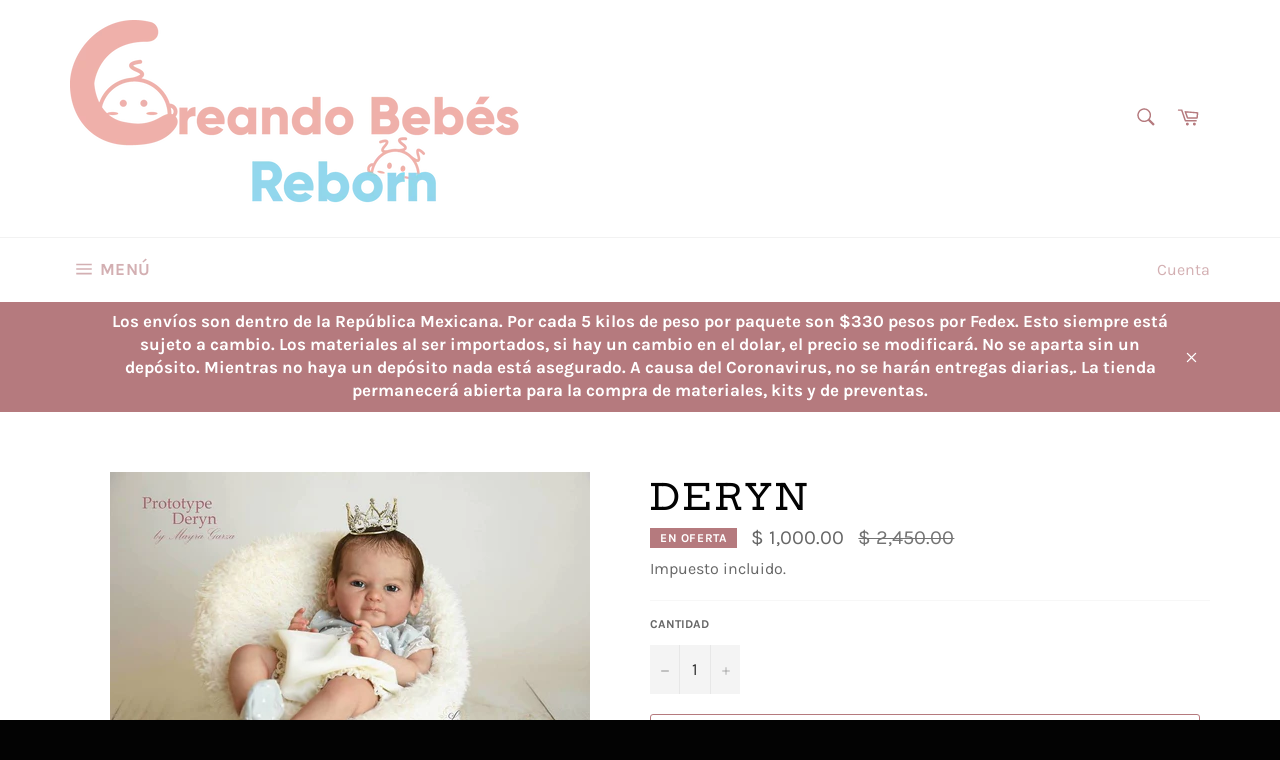

--- FILE ---
content_type: text/html; charset=utf-8
request_url: https://creandobebes.com/products/deryn
body_size: 19372
content:
<!doctype html>
<html class="no-js" lang="es">
<head>

  <meta charset="utf-8">
  <meta http-equiv="X-UA-Compatible" content="IE=edge,chrome=1">
  <meta name="viewport" content="width=device-width,initial-scale=1">
  <meta name="theme-color" content="#ffffff">

  
    <link rel="shortcut icon" href="//creandobebes.com/cdn/shop/files/icon_32x32.jpg?v=1613521275" type="image/png">
  

  <link rel="canonical" href="https://creandobebes.com/products/deryn">
  <title>
  DERYN &ndash; creandobebesreborn
  </title>

  
    <meta name="description" content="Escultura de Mayra Garza. Precio $2450 pesos. MEDIDAS 20&quot; full, ojos 20 mm INCLUYE Cabeza, extremidades y certificado. * El bebé  que está en las fotos no será lo que reciba.  Los bebes publicados,  están terminados por diferentes artistas , con el fin de que veas como podría quedar.  Los cuerpos y ojos no son incluido">
  

  <!-- /snippets/social-meta-tags.liquid -->




<meta property="og:site_name" content="creandobebesreborn">
<meta property="og:url" content="https://creandobebes.com/products/deryn">
<meta property="og:title" content="DERYN">
<meta property="og:type" content="product">
<meta property="og:description" content="Escultura de Mayra Garza. Precio $2450 pesos. MEDIDAS 20&quot; full, ojos 20 mm INCLUYE Cabeza, extremidades y certificado. * El bebé  que está en las fotos no será lo que reciba.  Los bebes publicados,  están terminados por diferentes artistas , con el fin de que veas como podría quedar.  Los cuerpos y ojos no son incluido">

  <meta property="og:price:amount" content="1,000.00">
  <meta property="og:price:currency" content="MXN">

<meta property="og:image" content="http://creandobebes.com/cdn/shop/products/deryn_mayra_garza_1200x1200.jpg?v=1583378659">
<meta property="og:image:secure_url" content="https://creandobebes.com/cdn/shop/products/deryn_mayra_garza_1200x1200.jpg?v=1583378659">


<meta name="twitter:card" content="summary_large_image">
<meta name="twitter:title" content="DERYN">
<meta name="twitter:description" content="Escultura de Mayra Garza. Precio $2450 pesos. MEDIDAS 20&quot; full, ojos 20 mm INCLUYE Cabeza, extremidades y certificado. * El bebé  que está en las fotos no será lo que reciba.  Los bebes publicados,  están terminados por diferentes artistas , con el fin de que veas como podría quedar.  Los cuerpos y ojos no son incluido">


  <script>
    document.documentElement.className = document.documentElement.className.replace('no-js', 'js');
  </script>

  <link href="//creandobebes.com/cdn/shop/t/5/assets/theme.scss.css?v=29543099674327894211759417577" rel="stylesheet" type="text/css" media="all" />

  <script>
    window.theme = window.theme || {};

    theme.strings = {
      stockAvailable: "1 restantes",
      addToCart: "Agregar al carrito",
      soldOut: "Agotado",
      unavailable: "No disponible",
      noStockAvailable: "El artículo no se pudo agregar al carrito porque no hay suficientes unidades disponibles.",
      willNotShipUntil: "Será enviado después [date]",
      willBeInStockAfter: "Estará disponible después [date]",
      totalCartDiscount: "Está ahorrando [savings]",
      addressError: "No se puede encontrar esa dirección",
      addressNoResults: "No results for that address",
      addressQueryLimit: "Se ha excedido el límite de uso de la API de Google . Considere la posibilidad de actualizar a un \u003ca href=\"https:\/\/developers.google.com\/maps\/premium\/usage-limits\"\u003ePlan Premium\u003c\/a\u003e.",
      authError: "Hubo un problema de autenticación con su cuenta de Google Maps API."
    };
  </script>

  <script src="//creandobebes.com/cdn/shop/t/5/assets/lazysizes.min.js?v=56045284683979784691546578913" async="async"></script>

  

  <script src="//creandobebes.com/cdn/shop/t/5/assets/vendor.js?v=39418018684300761971546578913" defer="defer"></script>

  
    <script>
      window.theme = window.theme || {};
      theme.moneyFormat = "$ {{amount}}";
    </script>
  

  <script src="//creandobebes.com/cdn/shop/t/5/assets/theme.js?v=148011569140733027161549506054" defer="defer"></script>

  <script>window.performance && window.performance.mark && window.performance.mark('shopify.content_for_header.start');</script><meta id="shopify-digital-wallet" name="shopify-digital-wallet" content="/1560182884/digital_wallets/dialog">
<meta name="shopify-checkout-api-token" content="ce021973e573b808c07e8ef6e2fb913a">
<meta id="in-context-paypal-metadata" data-shop-id="1560182884" data-venmo-supported="false" data-environment="production" data-locale="es_ES" data-paypal-v4="true" data-currency="MXN">
<link rel="alternate" type="application/json+oembed" href="https://creandobebes.com/products/deryn.oembed">
<script async="async" src="/checkouts/internal/preloads.js?locale=es-MX"></script>
<script id="shopify-features" type="application/json">{"accessToken":"ce021973e573b808c07e8ef6e2fb913a","betas":["rich-media-storefront-analytics"],"domain":"creandobebes.com","predictiveSearch":true,"shopId":1560182884,"locale":"es"}</script>
<script>var Shopify = Shopify || {};
Shopify.shop = "creandobebesreborn.myshopify.com";
Shopify.locale = "es";
Shopify.currency = {"active":"MXN","rate":"1.0"};
Shopify.country = "MX";
Shopify.theme = {"name":"Venture master","id":53638201444,"schema_name":"Venture","schema_version":"8.0.3","theme_store_id":775,"role":"main"};
Shopify.theme.handle = "null";
Shopify.theme.style = {"id":null,"handle":null};
Shopify.cdnHost = "creandobebes.com/cdn";
Shopify.routes = Shopify.routes || {};
Shopify.routes.root = "/";</script>
<script type="module">!function(o){(o.Shopify=o.Shopify||{}).modules=!0}(window);</script>
<script>!function(o){function n(){var o=[];function n(){o.push(Array.prototype.slice.apply(arguments))}return n.q=o,n}var t=o.Shopify=o.Shopify||{};t.loadFeatures=n(),t.autoloadFeatures=n()}(window);</script>
<script id="shop-js-analytics" type="application/json">{"pageType":"product"}</script>
<script defer="defer" async type="module" src="//creandobebes.com/cdn/shopifycloud/shop-js/modules/v2/client.init-shop-cart-sync_B5knhve2.es.esm.js"></script>
<script defer="defer" async type="module" src="//creandobebes.com/cdn/shopifycloud/shop-js/modules/v2/chunk.common_DUtBTchb.esm.js"></script>
<script type="module">
  await import("//creandobebes.com/cdn/shopifycloud/shop-js/modules/v2/client.init-shop-cart-sync_B5knhve2.es.esm.js");
await import("//creandobebes.com/cdn/shopifycloud/shop-js/modules/v2/chunk.common_DUtBTchb.esm.js");

  window.Shopify.SignInWithShop?.initShopCartSync?.({"fedCMEnabled":true,"windoidEnabled":true});

</script>
<script>(function() {
  var isLoaded = false;
  function asyncLoad() {
    if (isLoaded) return;
    isLoaded = true;
    var urls = ["https:\/\/s3.amazonaws.com\/conektaapi\/v1.0.0\/js\/conekta_shopify.js?shop=creandobebesreborn.myshopify.com"];
    for (var i = 0; i < urls.length; i++) {
      var s = document.createElement('script');
      s.type = 'text/javascript';
      s.async = true;
      s.src = urls[i];
      var x = document.getElementsByTagName('script')[0];
      x.parentNode.insertBefore(s, x);
    }
  };
  if(window.attachEvent) {
    window.attachEvent('onload', asyncLoad);
  } else {
    window.addEventListener('load', asyncLoad, false);
  }
})();</script>
<script id="__st">var __st={"a":1560182884,"offset":-21600,"reqid":"ea01b7f5-8bfc-4c79-9990-888c64698b00-1768538646","pageurl":"creandobebes.com\/products\/deryn","u":"2087e5b6d90e","p":"product","rtyp":"product","rid":2335421104228};</script>
<script>window.ShopifyPaypalV4VisibilityTracking = true;</script>
<script id="captcha-bootstrap">!function(){'use strict';const t='contact',e='account',n='new_comment',o=[[t,t],['blogs',n],['comments',n],[t,'customer']],c=[[e,'customer_login'],[e,'guest_login'],[e,'recover_customer_password'],[e,'create_customer']],r=t=>t.map((([t,e])=>`form[action*='/${t}']:not([data-nocaptcha='true']) input[name='form_type'][value='${e}']`)).join(','),a=t=>()=>t?[...document.querySelectorAll(t)].map((t=>t.form)):[];function s(){const t=[...o],e=r(t);return a(e)}const i='password',u='form_key',d=['recaptcha-v3-token','g-recaptcha-response','h-captcha-response',i],f=()=>{try{return window.sessionStorage}catch{return}},m='__shopify_v',_=t=>t.elements[u];function p(t,e,n=!1){try{const o=window.sessionStorage,c=JSON.parse(o.getItem(e)),{data:r}=function(t){const{data:e,action:n}=t;return t[m]||n?{data:e,action:n}:{data:t,action:n}}(c);for(const[e,n]of Object.entries(r))t.elements[e]&&(t.elements[e].value=n);n&&o.removeItem(e)}catch(o){console.error('form repopulation failed',{error:o})}}const l='form_type',E='cptcha';function T(t){t.dataset[E]=!0}const w=window,h=w.document,L='Shopify',v='ce_forms',y='captcha';let A=!1;((t,e)=>{const n=(g='f06e6c50-85a8-45c8-87d0-21a2b65856fe',I='https://cdn.shopify.com/shopifycloud/storefront-forms-hcaptcha/ce_storefront_forms_captcha_hcaptcha.v1.5.2.iife.js',D={infoText:'Protegido por hCaptcha',privacyText:'Privacidad',termsText:'Términos'},(t,e,n)=>{const o=w[L][v],c=o.bindForm;if(c)return c(t,g,e,D).then(n);var r;o.q.push([[t,g,e,D],n]),r=I,A||(h.body.append(Object.assign(h.createElement('script'),{id:'captcha-provider',async:!0,src:r})),A=!0)});var g,I,D;w[L]=w[L]||{},w[L][v]=w[L][v]||{},w[L][v].q=[],w[L][y]=w[L][y]||{},w[L][y].protect=function(t,e){n(t,void 0,e),T(t)},Object.freeze(w[L][y]),function(t,e,n,w,h,L){const[v,y,A,g]=function(t,e,n){const i=e?o:[],u=t?c:[],d=[...i,...u],f=r(d),m=r(i),_=r(d.filter((([t,e])=>n.includes(e))));return[a(f),a(m),a(_),s()]}(w,h,L),I=t=>{const e=t.target;return e instanceof HTMLFormElement?e:e&&e.form},D=t=>v().includes(t);t.addEventListener('submit',(t=>{const e=I(t);if(!e)return;const n=D(e)&&!e.dataset.hcaptchaBound&&!e.dataset.recaptchaBound,o=_(e),c=g().includes(e)&&(!o||!o.value);(n||c)&&t.preventDefault(),c&&!n&&(function(t){try{if(!f())return;!function(t){const e=f();if(!e)return;const n=_(t);if(!n)return;const o=n.value;o&&e.removeItem(o)}(t);const e=Array.from(Array(32),(()=>Math.random().toString(36)[2])).join('');!function(t,e){_(t)||t.append(Object.assign(document.createElement('input'),{type:'hidden',name:u})),t.elements[u].value=e}(t,e),function(t,e){const n=f();if(!n)return;const o=[...t.querySelectorAll(`input[type='${i}']`)].map((({name:t})=>t)),c=[...d,...o],r={};for(const[a,s]of new FormData(t).entries())c.includes(a)||(r[a]=s);n.setItem(e,JSON.stringify({[m]:1,action:t.action,data:r}))}(t,e)}catch(e){console.error('failed to persist form',e)}}(e),e.submit())}));const S=(t,e)=>{t&&!t.dataset[E]&&(n(t,e.some((e=>e===t))),T(t))};for(const o of['focusin','change'])t.addEventListener(o,(t=>{const e=I(t);D(e)&&S(e,y())}));const B=e.get('form_key'),M=e.get(l),P=B&&M;t.addEventListener('DOMContentLoaded',(()=>{const t=y();if(P)for(const e of t)e.elements[l].value===M&&p(e,B);[...new Set([...A(),...v().filter((t=>'true'===t.dataset.shopifyCaptcha))])].forEach((e=>S(e,t)))}))}(h,new URLSearchParams(w.location.search),n,t,e,['guest_login'])})(!0,!0)}();</script>
<script integrity="sha256-4kQ18oKyAcykRKYeNunJcIwy7WH5gtpwJnB7kiuLZ1E=" data-source-attribution="shopify.loadfeatures" defer="defer" src="//creandobebes.com/cdn/shopifycloud/storefront/assets/storefront/load_feature-a0a9edcb.js" crossorigin="anonymous"></script>
<script data-source-attribution="shopify.dynamic_checkout.dynamic.init">var Shopify=Shopify||{};Shopify.PaymentButton=Shopify.PaymentButton||{isStorefrontPortableWallets:!0,init:function(){window.Shopify.PaymentButton.init=function(){};var t=document.createElement("script");t.src="https://creandobebes.com/cdn/shopifycloud/portable-wallets/latest/portable-wallets.es.js",t.type="module",document.head.appendChild(t)}};
</script>
<script data-source-attribution="shopify.dynamic_checkout.buyer_consent">
  function portableWalletsHideBuyerConsent(e){var t=document.getElementById("shopify-buyer-consent"),n=document.getElementById("shopify-subscription-policy-button");t&&n&&(t.classList.add("hidden"),t.setAttribute("aria-hidden","true"),n.removeEventListener("click",e))}function portableWalletsShowBuyerConsent(e){var t=document.getElementById("shopify-buyer-consent"),n=document.getElementById("shopify-subscription-policy-button");t&&n&&(t.classList.remove("hidden"),t.removeAttribute("aria-hidden"),n.addEventListener("click",e))}window.Shopify?.PaymentButton&&(window.Shopify.PaymentButton.hideBuyerConsent=portableWalletsHideBuyerConsent,window.Shopify.PaymentButton.showBuyerConsent=portableWalletsShowBuyerConsent);
</script>
<script>
  function portableWalletsCleanup(e){e&&e.src&&console.error("Failed to load portable wallets script "+e.src);var t=document.querySelectorAll("shopify-accelerated-checkout .shopify-payment-button__skeleton, shopify-accelerated-checkout-cart .wallet-cart-button__skeleton"),e=document.getElementById("shopify-buyer-consent");for(let e=0;e<t.length;e++)t[e].remove();e&&e.remove()}function portableWalletsNotLoadedAsModule(e){e instanceof ErrorEvent&&"string"==typeof e.message&&e.message.includes("import.meta")&&"string"==typeof e.filename&&e.filename.includes("portable-wallets")&&(window.removeEventListener("error",portableWalletsNotLoadedAsModule),window.Shopify.PaymentButton.failedToLoad=e,"loading"===document.readyState?document.addEventListener("DOMContentLoaded",window.Shopify.PaymentButton.init):window.Shopify.PaymentButton.init())}window.addEventListener("error",portableWalletsNotLoadedAsModule);
</script>

<script type="module" src="https://creandobebes.com/cdn/shopifycloud/portable-wallets/latest/portable-wallets.es.js" onError="portableWalletsCleanup(this)" crossorigin="anonymous"></script>
<script nomodule>
  document.addEventListener("DOMContentLoaded", portableWalletsCleanup);
</script>

<link id="shopify-accelerated-checkout-styles" rel="stylesheet" media="screen" href="https://creandobebes.com/cdn/shopifycloud/portable-wallets/latest/accelerated-checkout-backwards-compat.css" crossorigin="anonymous">
<style id="shopify-accelerated-checkout-cart">
        #shopify-buyer-consent {
  margin-top: 1em;
  display: inline-block;
  width: 100%;
}

#shopify-buyer-consent.hidden {
  display: none;
}

#shopify-subscription-policy-button {
  background: none;
  border: none;
  padding: 0;
  text-decoration: underline;
  font-size: inherit;
  cursor: pointer;
}

#shopify-subscription-policy-button::before {
  box-shadow: none;
}

      </style>

<script>window.performance && window.performance.mark && window.performance.mark('shopify.content_for_header.end');</script>
<link href="https://monorail-edge.shopifysvc.com" rel="dns-prefetch">
<script>(function(){if ("sendBeacon" in navigator && "performance" in window) {try {var session_token_from_headers = performance.getEntriesByType('navigation')[0].serverTiming.find(x => x.name == '_s').description;} catch {var session_token_from_headers = undefined;}var session_cookie_matches = document.cookie.match(/_shopify_s=([^;]*)/);var session_token_from_cookie = session_cookie_matches && session_cookie_matches.length === 2 ? session_cookie_matches[1] : "";var session_token = session_token_from_headers || session_token_from_cookie || "";function handle_abandonment_event(e) {var entries = performance.getEntries().filter(function(entry) {return /monorail-edge.shopifysvc.com/.test(entry.name);});if (!window.abandonment_tracked && entries.length === 0) {window.abandonment_tracked = true;var currentMs = Date.now();var navigation_start = performance.timing.navigationStart;var payload = {shop_id: 1560182884,url: window.location.href,navigation_start,duration: currentMs - navigation_start,session_token,page_type: "product"};window.navigator.sendBeacon("https://monorail-edge.shopifysvc.com/v1/produce", JSON.stringify({schema_id: "online_store_buyer_site_abandonment/1.1",payload: payload,metadata: {event_created_at_ms: currentMs,event_sent_at_ms: currentMs}}));}}window.addEventListener('pagehide', handle_abandonment_event);}}());</script>
<script id="web-pixels-manager-setup">(function e(e,d,r,n,o){if(void 0===o&&(o={}),!Boolean(null===(a=null===(i=window.Shopify)||void 0===i?void 0:i.analytics)||void 0===a?void 0:a.replayQueue)){var i,a;window.Shopify=window.Shopify||{};var t=window.Shopify;t.analytics=t.analytics||{};var s=t.analytics;s.replayQueue=[],s.publish=function(e,d,r){return s.replayQueue.push([e,d,r]),!0};try{self.performance.mark("wpm:start")}catch(e){}var l=function(){var e={modern:/Edge?\/(1{2}[4-9]|1[2-9]\d|[2-9]\d{2}|\d{4,})\.\d+(\.\d+|)|Firefox\/(1{2}[4-9]|1[2-9]\d|[2-9]\d{2}|\d{4,})\.\d+(\.\d+|)|Chrom(ium|e)\/(9{2}|\d{3,})\.\d+(\.\d+|)|(Maci|X1{2}).+ Version\/(15\.\d+|(1[6-9]|[2-9]\d|\d{3,})\.\d+)([,.]\d+|)( \(\w+\)|)( Mobile\/\w+|) Safari\/|Chrome.+OPR\/(9{2}|\d{3,})\.\d+\.\d+|(CPU[ +]OS|iPhone[ +]OS|CPU[ +]iPhone|CPU IPhone OS|CPU iPad OS)[ +]+(15[._]\d+|(1[6-9]|[2-9]\d|\d{3,})[._]\d+)([._]\d+|)|Android:?[ /-](13[3-9]|1[4-9]\d|[2-9]\d{2}|\d{4,})(\.\d+|)(\.\d+|)|Android.+Firefox\/(13[5-9]|1[4-9]\d|[2-9]\d{2}|\d{4,})\.\d+(\.\d+|)|Android.+Chrom(ium|e)\/(13[3-9]|1[4-9]\d|[2-9]\d{2}|\d{4,})\.\d+(\.\d+|)|SamsungBrowser\/([2-9]\d|\d{3,})\.\d+/,legacy:/Edge?\/(1[6-9]|[2-9]\d|\d{3,})\.\d+(\.\d+|)|Firefox\/(5[4-9]|[6-9]\d|\d{3,})\.\d+(\.\d+|)|Chrom(ium|e)\/(5[1-9]|[6-9]\d|\d{3,})\.\d+(\.\d+|)([\d.]+$|.*Safari\/(?![\d.]+ Edge\/[\d.]+$))|(Maci|X1{2}).+ Version\/(10\.\d+|(1[1-9]|[2-9]\d|\d{3,})\.\d+)([,.]\d+|)( \(\w+\)|)( Mobile\/\w+|) Safari\/|Chrome.+OPR\/(3[89]|[4-9]\d|\d{3,})\.\d+\.\d+|(CPU[ +]OS|iPhone[ +]OS|CPU[ +]iPhone|CPU IPhone OS|CPU iPad OS)[ +]+(10[._]\d+|(1[1-9]|[2-9]\d|\d{3,})[._]\d+)([._]\d+|)|Android:?[ /-](13[3-9]|1[4-9]\d|[2-9]\d{2}|\d{4,})(\.\d+|)(\.\d+|)|Mobile Safari.+OPR\/([89]\d|\d{3,})\.\d+\.\d+|Android.+Firefox\/(13[5-9]|1[4-9]\d|[2-9]\d{2}|\d{4,})\.\d+(\.\d+|)|Android.+Chrom(ium|e)\/(13[3-9]|1[4-9]\d|[2-9]\d{2}|\d{4,})\.\d+(\.\d+|)|Android.+(UC? ?Browser|UCWEB|U3)[ /]?(15\.([5-9]|\d{2,})|(1[6-9]|[2-9]\d|\d{3,})\.\d+)\.\d+|SamsungBrowser\/(5\.\d+|([6-9]|\d{2,})\.\d+)|Android.+MQ{2}Browser\/(14(\.(9|\d{2,})|)|(1[5-9]|[2-9]\d|\d{3,})(\.\d+|))(\.\d+|)|K[Aa][Ii]OS\/(3\.\d+|([4-9]|\d{2,})\.\d+)(\.\d+|)/},d=e.modern,r=e.legacy,n=navigator.userAgent;return n.match(d)?"modern":n.match(r)?"legacy":"unknown"}(),u="modern"===l?"modern":"legacy",c=(null!=n?n:{modern:"",legacy:""})[u],f=function(e){return[e.baseUrl,"/wpm","/b",e.hashVersion,"modern"===e.buildTarget?"m":"l",".js"].join("")}({baseUrl:d,hashVersion:r,buildTarget:u}),m=function(e){var d=e.version,r=e.bundleTarget,n=e.surface,o=e.pageUrl,i=e.monorailEndpoint;return{emit:function(e){var a=e.status,t=e.errorMsg,s=(new Date).getTime(),l=JSON.stringify({metadata:{event_sent_at_ms:s},events:[{schema_id:"web_pixels_manager_load/3.1",payload:{version:d,bundle_target:r,page_url:o,status:a,surface:n,error_msg:t},metadata:{event_created_at_ms:s}}]});if(!i)return console&&console.warn&&console.warn("[Web Pixels Manager] No Monorail endpoint provided, skipping logging."),!1;try{return self.navigator.sendBeacon.bind(self.navigator)(i,l)}catch(e){}var u=new XMLHttpRequest;try{return u.open("POST",i,!0),u.setRequestHeader("Content-Type","text/plain"),u.send(l),!0}catch(e){return console&&console.warn&&console.warn("[Web Pixels Manager] Got an unhandled error while logging to Monorail."),!1}}}}({version:r,bundleTarget:l,surface:e.surface,pageUrl:self.location.href,monorailEndpoint:e.monorailEndpoint});try{o.browserTarget=l,function(e){var d=e.src,r=e.async,n=void 0===r||r,o=e.onload,i=e.onerror,a=e.sri,t=e.scriptDataAttributes,s=void 0===t?{}:t,l=document.createElement("script"),u=document.querySelector("head"),c=document.querySelector("body");if(l.async=n,l.src=d,a&&(l.integrity=a,l.crossOrigin="anonymous"),s)for(var f in s)if(Object.prototype.hasOwnProperty.call(s,f))try{l.dataset[f]=s[f]}catch(e){}if(o&&l.addEventListener("load",o),i&&l.addEventListener("error",i),u)u.appendChild(l);else{if(!c)throw new Error("Did not find a head or body element to append the script");c.appendChild(l)}}({src:f,async:!0,onload:function(){if(!function(){var e,d;return Boolean(null===(d=null===(e=window.Shopify)||void 0===e?void 0:e.analytics)||void 0===d?void 0:d.initialized)}()){var d=window.webPixelsManager.init(e)||void 0;if(d){var r=window.Shopify.analytics;r.replayQueue.forEach((function(e){var r=e[0],n=e[1],o=e[2];d.publishCustomEvent(r,n,o)})),r.replayQueue=[],r.publish=d.publishCustomEvent,r.visitor=d.visitor,r.initialized=!0}}},onerror:function(){return m.emit({status:"failed",errorMsg:"".concat(f," has failed to load")})},sri:function(e){var d=/^sha384-[A-Za-z0-9+/=]+$/;return"string"==typeof e&&d.test(e)}(c)?c:"",scriptDataAttributes:o}),m.emit({status:"loading"})}catch(e){m.emit({status:"failed",errorMsg:(null==e?void 0:e.message)||"Unknown error"})}}})({shopId: 1560182884,storefrontBaseUrl: "https://creandobebes.com",extensionsBaseUrl: "https://extensions.shopifycdn.com/cdn/shopifycloud/web-pixels-manager",monorailEndpoint: "https://monorail-edge.shopifysvc.com/unstable/produce_batch",surface: "storefront-renderer",enabledBetaFlags: ["2dca8a86"],webPixelsConfigList: [{"id":"shopify-app-pixel","configuration":"{}","eventPayloadVersion":"v1","runtimeContext":"STRICT","scriptVersion":"0450","apiClientId":"shopify-pixel","type":"APP","privacyPurposes":["ANALYTICS","MARKETING"]},{"id":"shopify-custom-pixel","eventPayloadVersion":"v1","runtimeContext":"LAX","scriptVersion":"0450","apiClientId":"shopify-pixel","type":"CUSTOM","privacyPurposes":["ANALYTICS","MARKETING"]}],isMerchantRequest: false,initData: {"shop":{"name":"creandobebesreborn","paymentSettings":{"currencyCode":"MXN"},"myshopifyDomain":"creandobebesreborn.myshopify.com","countryCode":"MX","storefrontUrl":"https:\/\/creandobebes.com"},"customer":null,"cart":null,"checkout":null,"productVariants":[{"price":{"amount":1000.0,"currencyCode":"MXN"},"product":{"title":"DERYN","vendor":"creandobebesreborn","id":"2335421104228","untranslatedTitle":"DERYN","url":"\/products\/deryn","type":"Kits"},"id":"21003717050468","image":{"src":"\/\/creandobebes.com\/cdn\/shop\/products\/deryn_mayra_garza.jpg?v=1583378659"},"sku":"C1 29C","title":"Default Title","untranslatedTitle":"Default Title"}],"purchasingCompany":null},},"https://creandobebes.com/cdn","fcfee988w5aeb613cpc8e4bc33m6693e112",{"modern":"","legacy":""},{"shopId":"1560182884","storefrontBaseUrl":"https:\/\/creandobebes.com","extensionBaseUrl":"https:\/\/extensions.shopifycdn.com\/cdn\/shopifycloud\/web-pixels-manager","surface":"storefront-renderer","enabledBetaFlags":"[\"2dca8a86\"]","isMerchantRequest":"false","hashVersion":"fcfee988w5aeb613cpc8e4bc33m6693e112","publish":"custom","events":"[[\"page_viewed\",{}],[\"product_viewed\",{\"productVariant\":{\"price\":{\"amount\":1000.0,\"currencyCode\":\"MXN\"},\"product\":{\"title\":\"DERYN\",\"vendor\":\"creandobebesreborn\",\"id\":\"2335421104228\",\"untranslatedTitle\":\"DERYN\",\"url\":\"\/products\/deryn\",\"type\":\"Kits\"},\"id\":\"21003717050468\",\"image\":{\"src\":\"\/\/creandobebes.com\/cdn\/shop\/products\/deryn_mayra_garza.jpg?v=1583378659\"},\"sku\":\"C1 29C\",\"title\":\"Default Title\",\"untranslatedTitle\":\"Default Title\"}}]]"});</script><script>
  window.ShopifyAnalytics = window.ShopifyAnalytics || {};
  window.ShopifyAnalytics.meta = window.ShopifyAnalytics.meta || {};
  window.ShopifyAnalytics.meta.currency = 'MXN';
  var meta = {"product":{"id":2335421104228,"gid":"gid:\/\/shopify\/Product\/2335421104228","vendor":"creandobebesreborn","type":"Kits","handle":"deryn","variants":[{"id":21003717050468,"price":100000,"name":"DERYN","public_title":null,"sku":"C1 29C"}],"remote":false},"page":{"pageType":"product","resourceType":"product","resourceId":2335421104228,"requestId":"ea01b7f5-8bfc-4c79-9990-888c64698b00-1768538646"}};
  for (var attr in meta) {
    window.ShopifyAnalytics.meta[attr] = meta[attr];
  }
</script>
<script class="analytics">
  (function () {
    var customDocumentWrite = function(content) {
      var jquery = null;

      if (window.jQuery) {
        jquery = window.jQuery;
      } else if (window.Checkout && window.Checkout.$) {
        jquery = window.Checkout.$;
      }

      if (jquery) {
        jquery('body').append(content);
      }
    };

    var hasLoggedConversion = function(token) {
      if (token) {
        return document.cookie.indexOf('loggedConversion=' + token) !== -1;
      }
      return false;
    }

    var setCookieIfConversion = function(token) {
      if (token) {
        var twoMonthsFromNow = new Date(Date.now());
        twoMonthsFromNow.setMonth(twoMonthsFromNow.getMonth() + 2);

        document.cookie = 'loggedConversion=' + token + '; expires=' + twoMonthsFromNow;
      }
    }

    var trekkie = window.ShopifyAnalytics.lib = window.trekkie = window.trekkie || [];
    if (trekkie.integrations) {
      return;
    }
    trekkie.methods = [
      'identify',
      'page',
      'ready',
      'track',
      'trackForm',
      'trackLink'
    ];
    trekkie.factory = function(method) {
      return function() {
        var args = Array.prototype.slice.call(arguments);
        args.unshift(method);
        trekkie.push(args);
        return trekkie;
      };
    };
    for (var i = 0; i < trekkie.methods.length; i++) {
      var key = trekkie.methods[i];
      trekkie[key] = trekkie.factory(key);
    }
    trekkie.load = function(config) {
      trekkie.config = config || {};
      trekkie.config.initialDocumentCookie = document.cookie;
      var first = document.getElementsByTagName('script')[0];
      var script = document.createElement('script');
      script.type = 'text/javascript';
      script.onerror = function(e) {
        var scriptFallback = document.createElement('script');
        scriptFallback.type = 'text/javascript';
        scriptFallback.onerror = function(error) {
                var Monorail = {
      produce: function produce(monorailDomain, schemaId, payload) {
        var currentMs = new Date().getTime();
        var event = {
          schema_id: schemaId,
          payload: payload,
          metadata: {
            event_created_at_ms: currentMs,
            event_sent_at_ms: currentMs
          }
        };
        return Monorail.sendRequest("https://" + monorailDomain + "/v1/produce", JSON.stringify(event));
      },
      sendRequest: function sendRequest(endpointUrl, payload) {
        // Try the sendBeacon API
        if (window && window.navigator && typeof window.navigator.sendBeacon === 'function' && typeof window.Blob === 'function' && !Monorail.isIos12()) {
          var blobData = new window.Blob([payload], {
            type: 'text/plain'
          });

          if (window.navigator.sendBeacon(endpointUrl, blobData)) {
            return true;
          } // sendBeacon was not successful

        } // XHR beacon

        var xhr = new XMLHttpRequest();

        try {
          xhr.open('POST', endpointUrl);
          xhr.setRequestHeader('Content-Type', 'text/plain');
          xhr.send(payload);
        } catch (e) {
          console.log(e);
        }

        return false;
      },
      isIos12: function isIos12() {
        return window.navigator.userAgent.lastIndexOf('iPhone; CPU iPhone OS 12_') !== -1 || window.navigator.userAgent.lastIndexOf('iPad; CPU OS 12_') !== -1;
      }
    };
    Monorail.produce('monorail-edge.shopifysvc.com',
      'trekkie_storefront_load_errors/1.1',
      {shop_id: 1560182884,
      theme_id: 53638201444,
      app_name: "storefront",
      context_url: window.location.href,
      source_url: "//creandobebes.com/cdn/s/trekkie.storefront.cd680fe47e6c39ca5d5df5f0a32d569bc48c0f27.min.js"});

        };
        scriptFallback.async = true;
        scriptFallback.src = '//creandobebes.com/cdn/s/trekkie.storefront.cd680fe47e6c39ca5d5df5f0a32d569bc48c0f27.min.js';
        first.parentNode.insertBefore(scriptFallback, first);
      };
      script.async = true;
      script.src = '//creandobebes.com/cdn/s/trekkie.storefront.cd680fe47e6c39ca5d5df5f0a32d569bc48c0f27.min.js';
      first.parentNode.insertBefore(script, first);
    };
    trekkie.load(
      {"Trekkie":{"appName":"storefront","development":false,"defaultAttributes":{"shopId":1560182884,"isMerchantRequest":null,"themeId":53638201444,"themeCityHash":"2830389456234758412","contentLanguage":"es","currency":"MXN","eventMetadataId":"5a7fc50e-0956-491a-a8e0-1ab770384802"},"isServerSideCookieWritingEnabled":true,"monorailRegion":"shop_domain","enabledBetaFlags":["65f19447"]},"Session Attribution":{},"S2S":{"facebookCapiEnabled":false,"source":"trekkie-storefront-renderer","apiClientId":580111}}
    );

    var loaded = false;
    trekkie.ready(function() {
      if (loaded) return;
      loaded = true;

      window.ShopifyAnalytics.lib = window.trekkie;

      var originalDocumentWrite = document.write;
      document.write = customDocumentWrite;
      try { window.ShopifyAnalytics.merchantGoogleAnalytics.call(this); } catch(error) {};
      document.write = originalDocumentWrite;

      window.ShopifyAnalytics.lib.page(null,{"pageType":"product","resourceType":"product","resourceId":2335421104228,"requestId":"ea01b7f5-8bfc-4c79-9990-888c64698b00-1768538646","shopifyEmitted":true});

      var match = window.location.pathname.match(/checkouts\/(.+)\/(thank_you|post_purchase)/)
      var token = match? match[1]: undefined;
      if (!hasLoggedConversion(token)) {
        setCookieIfConversion(token);
        window.ShopifyAnalytics.lib.track("Viewed Product",{"currency":"MXN","variantId":21003717050468,"productId":2335421104228,"productGid":"gid:\/\/shopify\/Product\/2335421104228","name":"DERYN","price":"1000.00","sku":"C1 29C","brand":"creandobebesreborn","variant":null,"category":"Kits","nonInteraction":true,"remote":false},undefined,undefined,{"shopifyEmitted":true});
      window.ShopifyAnalytics.lib.track("monorail:\/\/trekkie_storefront_viewed_product\/1.1",{"currency":"MXN","variantId":21003717050468,"productId":2335421104228,"productGid":"gid:\/\/shopify\/Product\/2335421104228","name":"DERYN","price":"1000.00","sku":"C1 29C","brand":"creandobebesreborn","variant":null,"category":"Kits","nonInteraction":true,"remote":false,"referer":"https:\/\/creandobebes.com\/products\/deryn"});
      }
    });


        var eventsListenerScript = document.createElement('script');
        eventsListenerScript.async = true;
        eventsListenerScript.src = "//creandobebes.com/cdn/shopifycloud/storefront/assets/shop_events_listener-3da45d37.js";
        document.getElementsByTagName('head')[0].appendChild(eventsListenerScript);

})();</script>
<script
  defer
  src="https://creandobebes.com/cdn/shopifycloud/perf-kit/shopify-perf-kit-3.0.3.min.js"
  data-application="storefront-renderer"
  data-shop-id="1560182884"
  data-render-region="gcp-us-central1"
  data-page-type="product"
  data-theme-instance-id="53638201444"
  data-theme-name="Venture"
  data-theme-version="8.0.3"
  data-monorail-region="shop_domain"
  data-resource-timing-sampling-rate="10"
  data-shs="true"
  data-shs-beacon="true"
  data-shs-export-with-fetch="true"
  data-shs-logs-sample-rate="1"
  data-shs-beacon-endpoint="https://creandobebes.com/api/collect"
></script>
</head>

<body class="template-product" >

  <a class="in-page-link visually-hidden skip-link" href="#MainContent">
    Ir directamente al contenido
  </a>

  <div id="shopify-section-header" class="shopify-section"><style>
.site-header__logo img {
  max-width: 450px;
}
</style>

<div id="NavDrawer" class="drawer drawer--left">
  <div class="drawer__inner">
    <form action="/search" method="get" class="drawer__search" role="search">
      <input type="search" name="q" placeholder="Buscar" aria-label="Buscar" class="drawer__search-input">

      <button type="submit" class="text-link drawer__search-submit">
        <svg aria-hidden="true" focusable="false" role="presentation" class="icon icon-search" viewBox="0 0 32 32"><path fill="#444" d="M21.839 18.771a10.012 10.012 0 0 0 1.57-5.39c0-5.548-4.493-10.048-10.034-10.048-5.548 0-10.041 4.499-10.041 10.048s4.493 10.048 10.034 10.048c2.012 0 3.886-.594 5.456-1.61l.455-.317 7.165 7.165 2.223-2.263-7.158-7.165.33-.468zM18.995 7.767c1.498 1.498 2.322 3.49 2.322 5.608s-.825 4.11-2.322 5.608c-1.498 1.498-3.49 2.322-5.608 2.322s-4.11-.825-5.608-2.322c-1.498-1.498-2.322-3.49-2.322-5.608s.825-4.11 2.322-5.608c1.498-1.498 3.49-2.322 5.608-2.322s4.11.825 5.608 2.322z"/></svg>
        <span class="icon__fallback-text">Buscar</span>
      </button>
    </form>
    <ul class="drawer__nav">
      
        

        
          <li class="drawer__nav-item">
            <div class="drawer__nav-has-sublist">
              <a href="/collections/babies"
                class="drawer__nav-link drawer__nav-link--top-level drawer__nav-link--split"
                id="DrawerLabel-kits"
                
              >
                Kits
              </a>
              <button type="button" aria-controls="DrawerLinklist-kits" class="text-link drawer__nav-toggle-btn drawer__meganav-toggle" aria-label="Kits Menú" aria-expanded="false">
                <span class="drawer__nav-toggle--open">
                  <svg aria-hidden="true" focusable="false" role="presentation" class="icon icon-plus" viewBox="0 0 22 21"><path d="M12 11.5h9.5v-2H12V0h-2v9.5H.5v2H10V21h2v-9.5z" fill="#000" fill-rule="evenodd"/></svg>
                </span>
                <span class="drawer__nav-toggle--close">
                  <svg aria-hidden="true" focusable="false" role="presentation" class="icon icon--wide icon-minus" viewBox="0 0 22 3"><path fill="#000" d="M21.5.5v2H.5v-2z" fill-rule="evenodd"/></svg>
                </span>
              </button>
            </div>

            <div class="meganav meganav--drawer" id="DrawerLinklist-kits" aria-labelledby="DrawerLabel-kits" role="navigation">
              <ul class="meganav__nav">
                <div class="grid grid--no-gutters meganav__scroller meganav__scroller--has-list">
  <div class="grid__item meganav__list">
    
      <li class="drawer__nav-item">
        
          <a href="/collections/cuddle-babies" 
            class="drawer__nav-link meganav__link"
            
          >
            Cuddle Babies
          </a>
        
      </li>
    
      <li class="drawer__nav-item">
        
          <a href="/collections/cuerpos" 
            class="drawer__nav-link meganav__link"
            
          >
            Cuerpos
          </a>
        
      </li>
    
      <li class="drawer__nav-item">
        
          <a href="/collections/esqueletos" 
            class="drawer__nav-link meganav__link"
            
          >
            Esqueletos
          </a>
        
      </li>
    
  </div>
</div>

              </ul>
            </div>
          </li>
        
      
        

        
          <li class="drawer__nav-item">
            <div class="drawer__nav-has-sublist">
              <a href="/collections/materiales"
                class="drawer__nav-link drawer__nav-link--top-level drawer__nav-link--split"
                id="DrawerLabel-materiales"
                
              >
                Materiales
              </a>
              <button type="button" aria-controls="DrawerLinklist-materiales" class="text-link drawer__nav-toggle-btn drawer__meganav-toggle" aria-label="Materiales Menú" aria-expanded="false">
                <span class="drawer__nav-toggle--open">
                  <svg aria-hidden="true" focusable="false" role="presentation" class="icon icon-plus" viewBox="0 0 22 21"><path d="M12 11.5h9.5v-2H12V0h-2v9.5H.5v2H10V21h2v-9.5z" fill="#000" fill-rule="evenodd"/></svg>
                </span>
                <span class="drawer__nav-toggle--close">
                  <svg aria-hidden="true" focusable="false" role="presentation" class="icon icon--wide icon-minus" viewBox="0 0 22 3"><path fill="#000" d="M21.5.5v2H.5v-2z" fill-rule="evenodd"/></svg>
                </span>
              </button>
            </div>

            <div class="meganav meganav--drawer" id="DrawerLinklist-materiales" aria-labelledby="DrawerLabel-materiales" role="navigation">
              <ul class="meganav__nav">
                <div class="grid grid--no-gutters meganav__scroller meganav__scroller--has-list">
  <div class="grid__item meganav__list">
    
      <li class="drawer__nav-item">
        
          <a href="/collections/pinturas-y-medios" 
            class="drawer__nav-link meganav__link"
            
          >
            Pinturas y medios
          </a>
        
      </li>
    
      <li class="drawer__nav-item">
        
          <a href="/collections/agujas" 
            class="drawer__nav-link meganav__link"
            
          >
            Agujas
          </a>
        
      </li>
    
      <li class="drawer__nav-item">
        
          <a href="/collections/pelo" 
            class="drawer__nav-link meganav__link"
            
          >
            Mohair
          </a>
        
      </li>
    
      <li class="drawer__nav-item">
        
          <a href="/collections/ojos" 
            class="drawer__nav-link meganav__link"
            
          >
            Ojos
          </a>
        
      </li>
    
      <li class="drawer__nav-item">
        
          <a href="/collections/pestanas" 
            class="drawer__nav-link meganav__link"
            
          >
            Pestañas
          </a>
        
      </li>
    
      <li class="drawer__nav-item">
        
          <a href="/collections/chupones" 
            class="drawer__nav-link meganav__link"
            
          >
            Chupones
          </a>
        
      </li>
    
      <li class="drawer__nav-item">
        
          <a href="/collections/aros" 
            class="drawer__nav-link meganav__link"
            
          >
            Aros
          </a>
        
      </li>
    
      <li class="drawer__nav-item">
        
          <a href="/collections/esponjas" 
            class="drawer__nav-link meganav__link"
            
          >
            Esponjas
          </a>
        
      </li>
    
      <li class="drawer__nav-item">
        
          <a href="/collections/prismacolor" 
            class="drawer__nav-link meganav__link"
            
          >
            Prismacolor
          </a>
        
      </li>
    
      <li class="drawer__nav-item">
        
          <a href="/collections/pigmentos" 
            class="drawer__nav-link meganav__link"
            
          >
            Pigmentos
          </a>
        
      </li>
    
      <li class="drawer__nav-item">
        
          <a href="/collections/silicones-1" 
            class="drawer__nav-link meganav__link"
            
          >
            Silicones
          </a>
        
      </li>
    
      <li class="drawer__nav-item">
        
          <a href="/collections/otros" 
            class="drawer__nav-link meganav__link"
            
          >
            Otros
          </a>
        
      </li>
    
  </div>
</div>

              </ul>
            </div>
          </li>
        
      
        

        
          <li class="drawer__nav-item">
            <a href="/collections/reborns"
              class="drawer__nav-link drawer__nav-link--top-level"
              
            >
              Reborns
            </a>
          </li>
        
      
        

        
          <li class="drawer__nav-item">
            <a href="/collections/novedades"
              class="drawer__nav-link drawer__nav-link--top-level"
              
            >
              Novedades
            </a>
          </li>
        
      
        

        
          <li class="drawer__nav-item">
            <a href="/collections/outlet"
              class="drawer__nav-link drawer__nav-link--top-level"
              
            >
              Outlet
            </a>
          </li>
        
      
        

        
          <li class="drawer__nav-item">
            <a href="/collections/tutoriales"
              class="drawer__nav-link drawer__nav-link--top-level"
              
            >
              Tutoriales
            </a>
          </li>
        
      
        

        
          <li class="drawer__nav-item">
            <a href="/pages/contacto"
              class="drawer__nav-link drawer__nav-link--top-level"
              
            >
              Contacto
            </a>
          </li>
        
      
        

        
          <li class="drawer__nav-item">
            <a href="/pages/fotografias"
              class="drawer__nav-link drawer__nav-link--top-level"
              
            >
              FOTOGRAFÍAS
            </a>
          </li>
        
      

      
        
          <li class="drawer__nav-item">
            <a href="/account/login" class="drawer__nav-link drawer__nav-link--top-level">
              Cuenta
            </a>
          </li>
        
      
    </ul>
  </div>
</div>

<header class="site-header page-element is-moved-by-drawer" role="banner" data-section-id="header" data-section-type="header">
  <div class="site-header__upper page-width">
    <div class="grid grid--table">
      <div class="grid__item small--one-quarter medium-up--hide">
        <button type="button" class="text-link site-header__link js-drawer-open-left">
          <span class="site-header__menu-toggle--open">
            <svg aria-hidden="true" focusable="false" role="presentation" class="icon icon-hamburger" viewBox="0 0 32 32"><path fill="#444" d="M4.889 14.958h22.222v2.222H4.889v-2.222zM4.889 8.292h22.222v2.222H4.889V8.292zM4.889 21.625h22.222v2.222H4.889v-2.222z"/></svg>
          </span>
          <span class="site-header__menu-toggle--close">
            <svg aria-hidden="true" focusable="false" role="presentation" class="icon icon-close" viewBox="0 0 32 32"><path fill="#444" d="M25.313 8.55l-1.862-1.862-7.45 7.45-7.45-7.45L6.689 8.55l7.45 7.45-7.45 7.45 1.862 1.862 7.45-7.45 7.45 7.45 1.862-1.862-7.45-7.45z"/></svg>
          </span>
          <span class="icon__fallback-text">Navegación</span>
        </button>
      </div>
      <div class="grid__item small--one-half medium-up--two-thirds small--text-center">
        
          <div class="site-header__logo h1" itemscope itemtype="http://schema.org/Organization">
        
          
            
            <a href="/" itemprop="url" class="site-header__logo-link">
              <img src="//creandobebes.com/cdn/shop/files/logocreandobebereborn_450x.png?v=1643504508"
                   srcset="//creandobebes.com/cdn/shop/files/logocreandobebereborn_450x.png?v=1643504508 1x, //creandobebes.com/cdn/shop/files/logocreandobebereborn_450x@2x.png?v=1643504508 2x"
                   alt="creandobebesreborn"
                   itemprop="logo">
            </a>
          
        
          </div>
        
      </div>

      <div class="grid__item small--one-quarter medium-up--one-third text-right">
        <div id="SiteNavSearchCart" class="site-header__search-cart-wrapper">
          <form action="/search" method="get" class="site-header__search small--hide" role="search">
            
              <label for="SiteNavSearch" class="visually-hidden">Buscar</label>
              <input type="search" name="q" id="SiteNavSearch" placeholder="Buscar" aria-label="Buscar" class="site-header__search-input">

            <button type="submit" class="text-link site-header__link site-header__search-submit">
              <svg aria-hidden="true" focusable="false" role="presentation" class="icon icon-search" viewBox="0 0 32 32"><path fill="#444" d="M21.839 18.771a10.012 10.012 0 0 0 1.57-5.39c0-5.548-4.493-10.048-10.034-10.048-5.548 0-10.041 4.499-10.041 10.048s4.493 10.048 10.034 10.048c2.012 0 3.886-.594 5.456-1.61l.455-.317 7.165 7.165 2.223-2.263-7.158-7.165.33-.468zM18.995 7.767c1.498 1.498 2.322 3.49 2.322 5.608s-.825 4.11-2.322 5.608c-1.498 1.498-3.49 2.322-5.608 2.322s-4.11-.825-5.608-2.322c-1.498-1.498-2.322-3.49-2.322-5.608s.825-4.11 2.322-5.608c1.498-1.498 3.49-2.322 5.608-2.322s4.11.825 5.608 2.322z"/></svg>
              <span class="icon__fallback-text">Buscar</span>
            </button>
          </form>

          <a href="/cart" class="site-header__link site-header__cart">
            <svg aria-hidden="true" focusable="false" role="presentation" class="icon icon-cart" viewBox="0 0 31 32"><path d="M14.568 25.629c-1.222 0-2.111.889-2.111 2.111 0 1.111 1 2.111 2.111 2.111 1.222 0 2.111-.889 2.111-2.111s-.889-2.111-2.111-2.111zm10.22 0c-1.222 0-2.111.889-2.111 2.111 0 1.111 1 2.111 2.111 2.111 1.222 0 2.111-.889 2.111-2.111s-.889-2.111-2.111-2.111zm2.555-3.777H12.457L7.347 7.078c-.222-.333-.555-.667-1-.667H1.792c-.667 0-1.111.444-1.111 1s.444 1 1.111 1h3.777l5.11 14.885c.111.444.555.666 1 .666h15.663c.555 0 1.111-.444 1.111-1 0-.666-.555-1.111-1.111-1.111zm2.333-11.442l-18.44-1.555h-.111c-.555 0-.777.333-.667.889l3.222 9.22c.222.555.889 1 1.444 1h13.441c.555 0 1.111-.444 1.222-1l.778-7.443c.111-.555-.333-1.111-.889-1.111zm-2 7.443H15.568l-2.333-6.776 15.108 1.222-.666 5.554z"/></svg>
            <span class="icon__fallback-text">Carrito</span>
            <span class="site-header__cart-indicator hide"></span>
          </a>
        </div>
      </div>
    </div>
  </div>

  <div id="StickNavWrapper">
    <div id="StickyBar" class="sticky">
      <nav class="nav-bar small--hide" role="navigation" id="StickyNav">
        <div class="page-width">
          <div class="grid grid--table">
            <div class="grid__item four-fifths" id="SiteNavParent">
              <button type="button" class="hide text-link site-nav__link site-nav__link--compressed js-drawer-open-left" id="SiteNavCompressed">
                <svg aria-hidden="true" focusable="false" role="presentation" class="icon icon-hamburger" viewBox="0 0 32 32"><path fill="#444" d="M4.889 14.958h22.222v2.222H4.889v-2.222zM4.889 8.292h22.222v2.222H4.889V8.292zM4.889 21.625h22.222v2.222H4.889v-2.222z"/></svg>
                <span class="site-nav__link-menu-label">Menú</span>
                <span class="icon__fallback-text">Navegación</span>
              </button>
              <ul class="site-nav list--inline" id="SiteNav">
                
                  

                  
                  
                  
                  

                  

                  
                  

                  
                    <li class="site-nav__item" aria-haspopup="true">
                      <a href="/collections/babies" class="site-nav__link site-nav__link-toggle" id="SiteNavLabel-kits" aria-controls="SiteNavLinklist-kits" aria-expanded="false">
                        Kits
                        <svg aria-hidden="true" focusable="false" role="presentation" class="icon icon-arrow-down" viewBox="0 0 32 32"><path fill="#444" d="M26.984 8.5l1.516 1.617L16 23.5 3.5 10.117 5.008 8.5 16 20.258z"/></svg>
                      </a>

                      <div class="site-nav__dropdown meganav site-nav__dropdown--second-level" id="SiteNavLinklist-kits" aria-labelledby="SiteNavLabel-kits" role="navigation">
                        <ul class="meganav__nav meganav__nav--collection page-width">
                          























<div class="grid grid--no-gutters meganav__scroller--has-list meganav__list--multiple-columns">
  <div class="grid__item meganav__list one-fifth">

    
      <h5 class="h1 meganav__title">Kits</h5>
    

    
      <li>
        <a href="/collections/babies" class="meganav__link">Todo</a>
      </li>
    

    
      
      

      

      <li class="site-nav__dropdown-container">
        
        
        
        

        
          <a href="/collections/cuddle-babies" class="meganav__link meganav__link--second-level">
            Cuddle Babies
          </a>
        
      </li>

      
      
        
        
      
        
        
      
        
        
      
        
        
      
        
        
      
    
      
      

      

      <li class="site-nav__dropdown-container">
        
        
        
        

        
          <a href="/collections/cuerpos" class="meganav__link meganav__link--second-level">
            Cuerpos
          </a>
        
      </li>

      
      
        
        
      
        
        
      
        
        
      
        
        
      
        
        
      
    
      
      

      

      <li class="site-nav__dropdown-container">
        
        
        
        

        
          <a href="/collections/esqueletos" class="meganav__link meganav__link--second-level">
            Esqueletos
          </a>
        
      </li>

      
      
        
        
      
        
        
      
        
        
      
        
        
      
        
        
      
    
  </div>

  
    <div class="grid__item one-fifth meganav__product">
      <!-- /snippets/product-card.liquid -->



<a href="/products/adalyn-de-tasha-edenholm-pago-total-junio-25" class="product-card">
  
  
  <div class="product-card__image-container">
    <div class="product-card__image-wrapper">
      <div class="product-card__image js" style="max-width: 156.14617940199335px;" data-image-id="41184308035837">
        <div style="padding-top:150.5%;">
          
          <img class="lazyload"
            data-src="//creandobebes.com/cdn/shop/files/adalyn_2_7c2431d1-cd1c-4f94-a9f6-4e9538d37b36_{width}x.jpg?v=1718987867"
            data-widths="[100, 140, 180, 250, 305, 440, 610, 720, 930, 1080]"
            data-aspectratio="0.6644518272425249"
            data-sizes="auto"
            data-parent-fit="contain"
            alt="ADALYN DE TASHA EDENHOLM.">
        </div>
      </div>
      <noscript>
        <img src="//creandobebes.com/cdn/shop/files/adalyn_2_7c2431d1-cd1c-4f94-a9f6-4e9538d37b36_480x480.jpg?v=1718987867" alt="ADALYN DE TASHA EDENHOLM." class="product-card__image">
      </noscript>
    </div>
  </div>
  <div class="product-card__info">
    

    <div class="product-card__name">ADALYN DE TASHA EDENHOLM.</div>

    
      <div class="product-card__price">
        
          
          
            <span class="visually-hidden">Precio habitual</span>
            <s class="product-card__regular-price">$ 2,500</s>

            <span class="visually-hidden">Precio de oferta</span>
            $ 1,800
          

        
      </div>
    
  </div>

  
    
    <div class="product-tag product-tag--absolute" aria-hidden="true">
      En oferta
    </div>
  
  <div class="product-card__overlay">
    
    <span class="btn product-card__overlay-btn  btn--narrow">Ver producto</span>
  </div>
</a>

    </div>
  
    <div class="grid__item one-fifth meganav__product">
      <!-- /snippets/product-card.liquid -->



<a href="/products/ana-de-gudrun-legler-proxima-pre-venta-17-septiembre" class="product-card">
  
  
  <div class="product-card__image-container">
    <div class="product-card__image-wrapper">
      <div class="product-card__image js" style="max-width: 166.45833333333334px;" data-image-id="19147662229655">
        <div style="padding-top:141.17647058823528%;">
          
          <img class="lazyload"
            data-src="//creandobebes.com/cdn/shop/products/ana1_{width}x.jpg?v=1600020797"
            data-widths="[100, 140, 180, 250, 305, 440, 610, 720, 930, 1080]"
            data-aspectratio="0.7083333333333334"
            data-sizes="auto"
            data-parent-fit="contain"
            alt="ANA DE GUDRUN LEGLER.">
        </div>
      </div>
      <noscript>
        <img src="//creandobebes.com/cdn/shop/products/ana1_480x480.jpg?v=1600020797" alt="ANA DE GUDRUN LEGLER." class="product-card__image">
      </noscript>
    </div>
  </div>
  <div class="product-card__info">
    

    <div class="product-card__name">ANA DE GUDRUN LEGLER.</div>

    
      <div class="product-card__price">
        
          
          
            
            En oferta desde $ 0
          

        
      </div>
    
  </div>

  
    
    <div class="product-tag product-tag--absolute" aria-hidden="true">
      En oferta
    </div>
  
  <div class="product-card__overlay">
    
    <span class="btn product-card__overlay-btn  btn--narrow">Ver producto</span>
  </div>
</a>

    </div>
  
    <div class="grid__item one-fifth meganav__product">
      <!-- /snippets/product-card.liquid -->



<a href="/products/autumn-de-ping-lau-pre-venta-abierta" class="product-card">
  
  
  <div class="product-card__image-container">
    <div class="product-card__image-wrapper">
      <div class="product-card__image js" style="max-width: 235px;" data-image-id="13619731071111">
        <div style="padding-top:68.19431714023831%;">
          
          <img class="lazyload"
            data-src="//creandobebes.com/cdn/shop/products/autumn_1_{width}x.jpg?v=1575326365"
            data-widths="[100, 140, 180, 250, 305, 440, 610, 720, 930, 1080]"
            data-aspectratio="1.4663978494623655"
            data-sizes="auto"
            data-parent-fit="contain"
            alt="AUTUMN DE PING LAU.">
        </div>
      </div>
      <noscript>
        <img src="//creandobebes.com/cdn/shop/products/autumn_1_480x480.jpg?v=1575326365" alt="AUTUMN DE PING LAU." class="product-card__image">
      </noscript>
    </div>
  </div>
  <div class="product-card__info">
    

    <div class="product-card__name">AUTUMN DE PING LAU.</div>

    
      <div class="product-card__price">
        
          
          
            <span class="visually-hidden">Precio habitual</span>
            <s class="product-card__regular-price">$ 3,900</s>

            <span class="visually-hidden">Precio de oferta</span>
            $ 2,500
          

        
      </div>
    
  </div>

  
    
    <div class="product-tag product-tag--absolute" aria-hidden="true">
      En oferta
    </div>
  
  <div class="product-card__overlay">
    
    <span class="btn product-card__overlay-btn  btn--narrow">Ver producto</span>
  </div>
</a>

    </div>
  
    <div class="grid__item one-fifth meganav__product">
      <!-- /snippets/product-card.liquid -->



<a href="/products/ava-noel-de-marita-winters-abierta-la-pre-venta" class="product-card">
  
  
  <div class="product-card__image-container">
    <div class="product-card__image-wrapper">
      <div class="product-card__image js" style="max-width: 121.4621337755666px;" data-image-id="12029219471439">
        <div style="padding-top:193.47593582887703%;">
          
          <img class="lazyload"
            data-src="//creandobebes.com/cdn/shop/products/ava_noel_2_{width}x.jpg?v=1568189920"
            data-widths="[100, 140, 180, 250, 305, 440, 610, 720, 930, 1080]"
            data-aspectratio="0.5168601437258153"
            data-sizes="auto"
            data-parent-fit="contain"
            alt="AVA NOEL DE MARITA WINTERS">
        </div>
      </div>
      <noscript>
        <img src="//creandobebes.com/cdn/shop/products/ava_noel_2_480x480.jpg?v=1568189920" alt="AVA NOEL DE MARITA WINTERS" class="product-card__image">
      </noscript>
    </div>
  </div>
  <div class="product-card__info">
    

    <div class="product-card__name">AVA NOEL DE MARITA WINTERS</div>

    
      <div class="product-card__price">
        
          
          
            <span class="visually-hidden">Precio habitual</span>
            <s class="product-card__regular-price">$ 2,500</s>

            <span class="visually-hidden">Precio de oferta</span>
            $ 1,500
          

        
      </div>
    
  </div>

  
    
    <div class="product-tag product-tag--absolute" aria-hidden="true">
      En oferta
    </div>
  
  <div class="product-card__overlay">
    
    <span class="btn product-card__overlay-btn  btn--narrow">Ver producto</span>
  </div>
</a>

    </div>
  
</div>

                        </ul>
                      </div>
                    </li>
                  
                
                  

                  
                  
                  
                  

                  

                  
                  

                  
                    <li class="site-nav__item" aria-haspopup="true">
                      <a href="/collections/materiales" class="site-nav__link site-nav__link-toggle" id="SiteNavLabel-materiales" aria-controls="SiteNavLinklist-materiales" aria-expanded="false">
                        Materiales
                        <svg aria-hidden="true" focusable="false" role="presentation" class="icon icon-arrow-down" viewBox="0 0 32 32"><path fill="#444" d="M26.984 8.5l1.516 1.617L16 23.5 3.5 10.117 5.008 8.5 16 20.258z"/></svg>
                      </a>

                      <div class="site-nav__dropdown meganav site-nav__dropdown--second-level" id="SiteNavLinklist-materiales" aria-labelledby="SiteNavLabel-materiales" role="navigation">
                        <ul class="meganav__nav meganav__nav--collection page-width">
                          























<div class="grid grid--no-gutters meganav__scroller--has-list meganav__list--multiple-columns">
  <div class="grid__item meganav__list one-fifth">

    
      <h5 class="h1 meganav__title">Materiales</h5>
    

    
      <li>
        <a href="/collections/materiales" class="meganav__link">Todo</a>
      </li>
    

    
      
      

      

      <li class="site-nav__dropdown-container">
        
        
        
        

        
          <a href="/collections/pinturas-y-medios" class="meganav__link meganav__link--second-level">
            Pinturas y medios
          </a>
        
      </li>

      
      
        
        
      
        
        
      
        
        
      
        
        
      
        
        
      
    
      
      

      

      <li class="site-nav__dropdown-container">
        
        
        
        

        
          <a href="/collections/agujas" class="meganav__link meganav__link--second-level">
            Agujas
          </a>
        
      </li>

      
      
        
        
      
        
        
      
        
        
      
        
        
      
        
        
      
    
      
      

      

      <li class="site-nav__dropdown-container">
        
        
        
        

        
          <a href="/collections/pelo" class="meganav__link meganav__link--second-level">
            Mohair
          </a>
        
      </li>

      
      
        
        
      
        
        
      
        
        
      
        
        
      
        
        
      
    
      
      

      

      <li class="site-nav__dropdown-container">
        
        
        
        

        
          <a href="/collections/ojos" class="meganav__link meganav__link--second-level">
            Ojos
          </a>
        
      </li>

      
      
        
        
      
        
        
      
        
        
      
        
        
      
        
        
      
    
      
      

      

      <li class="site-nav__dropdown-container">
        
        
        
        

        
          <a href="/collections/pestanas" class="meganav__link meganav__link--second-level">
            Pestañas
          </a>
        
      </li>

      
      
        
        
      
        
        
      
        
        
      
        
        
      
        
        
      
    
      
      

      

      <li class="site-nav__dropdown-container">
        
        
        
        

        
          <a href="/collections/chupones" class="meganav__link meganav__link--second-level">
            Chupones
          </a>
        
      </li>

      
      
        
        
          
            </div>
            <div class="grid__item meganav__list one-fifth meganav__list--offset">
          
        
      
        
        
      
        
        
      
        
        
      
        
        
      
    
      
      

      

      <li class="site-nav__dropdown-container">
        
        
        
        

        
          <a href="/collections/aros" class="meganav__link meganav__link--second-level">
            Aros
          </a>
        
      </li>

      
      
        
        
      
        
        
      
        
        
      
        
        
      
        
        
      
    
      
      

      

      <li class="site-nav__dropdown-container">
        
        
        
        

        
          <a href="/collections/esponjas" class="meganav__link meganav__link--second-level">
            Esponjas
          </a>
        
      </li>

      
      
        
        
      
        
        
      
        
        
      
        
        
      
        
        
      
    
      
      

      

      <li class="site-nav__dropdown-container">
        
        
        
        

        
          <a href="/collections/prismacolor" class="meganav__link meganav__link--second-level">
            Prismacolor
          </a>
        
      </li>

      
      
        
        
      
        
        
      
        
        
      
        
        
      
        
        
      
    
      
      

      

      <li class="site-nav__dropdown-container">
        
        
        
        

        
          <a href="/collections/pigmentos" class="meganav__link meganav__link--second-level">
            Pigmentos
          </a>
        
      </li>

      
      
        
        
      
        
        
      
        
        
      
        
        
      
        
        
      
    
      
      

      

      <li class="site-nav__dropdown-container">
        
        
        
        

        
          <a href="/collections/silicones-1" class="meganav__link meganav__link--second-level">
            Silicones
          </a>
        
      </li>

      
      
        
        
      
        
        
      
        
        
      
        
        
      
        
        
      
    
      
      

      

      <li class="site-nav__dropdown-container">
        
        
        
        

        
          <a href="/collections/otros" class="meganav__link meganav__link--second-level">
            Otros
          </a>
        
      </li>

      
      
        
        
      
        
        
      
        
        
      
        
        
      
        
        
      
    
  </div>

  
    <div class="grid__item one-fifth meganav__product">
      <!-- /snippets/product-card.liquid -->



<a href="/products/aceite-de-linaza" class="product-card">
  
  
  <div class="product-card__image-container">
    <div class="product-card__image-wrapper">
      <div class="product-card__image js" style="max-width: 176.25px;" data-image-id="18199564517527">
        <div style="padding-top:133.33333333333334%;">
          
          <img class="lazyload"
            data-src="//creandobebes.com/cdn/shop/products/aceitedelinaza_{width}x.jpg?v=1596121233"
            data-widths="[100, 140, 180, 250, 305, 440, 610, 720, 930, 1080]"
            data-aspectratio="0.75"
            data-sizes="auto"
            data-parent-fit="contain"
            alt="ACEITE DE LINAZA">
        </div>
      </div>
      <noscript>
        <img src="//creandobebes.com/cdn/shop/products/aceitedelinaza_480x480.jpg?v=1596121233" alt="ACEITE DE LINAZA" class="product-card__image">
      </noscript>
    </div>
  </div>
  <div class="product-card__info">
    

    <div class="product-card__name">ACEITE DE LINAZA</div>

    
      <div class="product-card__price">
        
          
          
            <span class="visually-hidden">Precio habitual</span>
            $ 55
          

        
      </div>
    
  </div>

  
  <div class="product-card__overlay">
    
    <span class="btn product-card__overlay-btn  btn--narrow">Ver producto</span>
  </div>
</a>

    </div>
  
    <div class="grid__item one-fifth meganav__product">
      <!-- /snippets/product-card.liquid -->



<a href="/products/aromas" class="product-card">
  
  
  <div class="product-card__image-container">
    <div class="product-card__image-wrapper">
      <div class="product-card__image js" style="max-width: 228.34166666666667px;" data-image-id="7238173425764">
        <div style="padding-top:102.91595197255575%;">
          
          <img class="lazyload"
            data-src="//creandobebes.com/cdn/shop/products/Aroma_grande_marca_{width}x.png?v=1547609369"
            data-widths="[100, 140, 180, 250, 305, 440, 610, 720, 930, 1080]"
            data-aspectratio="0.9716666666666667"
            data-sizes="auto"
            data-parent-fit="contain"
            alt="Aromas">
        </div>
      </div>
      <noscript>
        <img src="//creandobebes.com/cdn/shop/products/Aroma_grande_marca_480x480.png?v=1547609369" alt="Aromas" class="product-card__image">
      </noscript>
    </div>
  </div>
  <div class="product-card__info">
    

    <div class="product-card__name">Aromas</div>

    
      <div class="product-card__price">
        
          
          
            <span class="visually-hidden">Precio habitual</span>
            <s class="product-card__regular-price">$ 30</s>

            <span class="visually-hidden">Precio de oferta</span>
            $ 20
          

        
      </div>
    
  </div>

  
    
    <div class="product-tag product-tag--absolute" aria-hidden="true">
      En oferta
    </div>
  
  <div class="product-card__overlay">
    
    <span class="btn product-card__overlay-btn  btn--narrow">Ver producto</span>
  </div>
</a>

    </div>
  
    <div class="grid__item one-fifth meganav__product">
      <!-- /snippets/product-card.liquid -->



<a href="/products/aro-38" class="product-card">
  
  
  <div class="product-card__image-container">
    <div class="product-card__image-wrapper">
      <div class="product-card__image js" style="max-width: 235px;" data-image-id="7238196658276">
        <div style="padding-top:88.5%;">
          
          <img class="lazyload"
            data-src="//creandobebes.com/cdn/shop/products/aros_marca_{width}x.jpg?v=1547609407"
            data-widths="[100, 140, 180, 250, 305, 440, 610, 720, 930, 1080]"
            data-aspectratio="1.1299435028248588"
            data-sizes="auto"
            data-parent-fit="contain"
            alt="Aros 38 mm">
        </div>
      </div>
      <noscript>
        <img src="//creandobebes.com/cdn/shop/products/aros_marca_480x480.jpg?v=1547609407" alt="Aros 38 mm" class="product-card__image">
      </noscript>
    </div>
  </div>
  <div class="product-card__info">
    

    <div class="product-card__name">Aros 38 mm</div>

    
      <div class="product-card__price">
        
          
          
            <span class="visually-hidden">Precio habitual</span>
            $ 45
          

        
      </div>
    
  </div>

  
  <div class="product-card__overlay">
    
    <span class="btn product-card__overlay-btn  btn--narrow">Ver producto</span>
  </div>
</a>

    </div>
  
</div>

                        </ul>
                      </div>
                    </li>
                  
                
                  

                  
                  
                  
                  

                  

                  
                  

                  
                    <li class="site-nav__item">
                      <a href="/collections/reborns" class="site-nav__link">
                        Reborns
                      </a>
                    </li>
                  
                
                  

                  
                  
                  
                  

                  

                  
                  

                  
                    <li class="site-nav__item">
                      <a href="/collections/novedades" class="site-nav__link">
                        Novedades
                      </a>
                    </li>
                  
                
                  

                  
                  
                  
                  

                  

                  
                  

                  
                    <li class="site-nav__item">
                      <a href="/collections/outlet" class="site-nav__link">
                        Outlet
                      </a>
                    </li>
                  
                
                  

                  
                  
                  
                  

                  

                  
                  

                  
                    <li class="site-nav__item">
                      <a href="/collections/tutoriales" class="site-nav__link">
                        Tutoriales
                      </a>
                    </li>
                  
                
                  

                  
                  
                  
                  

                  

                  
                  

                  
                    <li class="site-nav__item">
                      <a href="/pages/contacto" class="site-nav__link">
                        Contacto
                      </a>
                    </li>
                  
                
                  

                  
                  
                  
                  

                  

                  
                  

                  
                    <li class="site-nav__item">
                      <a href="/pages/fotografias" class="site-nav__link">
                        FOTOGRAFÍAS
                      </a>
                    </li>
                  
                
              </ul>
            </div>
            <div class="grid__item one-fifth text-right">
              <div class="sticky-only" id="StickyNavSearchCart"></div>
              
                <div class="customer-login-links sticky-hidden">
                  
                    <a href="/account/login" id="customer_login_link">Cuenta</a>
                  
                </div>
              
            </div>
          </div>
        </div>
      </nav>
      <div id="NotificationSuccess" class="notification notification--success" aria-hidden="true">
        <div class="page-width notification__inner notification__inner--has-link">
          <a href="/cart" class="notification__link">
            <span class="notification__message">¡Artículo agregado al carrito! <span>Ver carrito y finalizar</span>.</span>
          </a>
          <button type="button" class="text-link notification__close">
            <svg aria-hidden="true" focusable="false" role="presentation" class="icon icon-close" viewBox="0 0 32 32"><path fill="#444" d="M25.313 8.55l-1.862-1.862-7.45 7.45-7.45-7.45L6.689 8.55l7.45 7.45-7.45 7.45 1.862 1.862 7.45-7.45 7.45 7.45 1.862-1.862-7.45-7.45z"/></svg>
            <span class="icon__fallback-text">Cerrar</span>
          </button>
        </div>
      </div>
      <div id="NotificationError" class="notification notification--error" aria-hidden="true">
        <div class="page-width notification__inner">
          <span class="notification__message notification__message--error" aria-live="assertive" aria-atomic="true"></span>
          <button type="button" class="text-link notification__close">
            <svg aria-hidden="true" focusable="false" role="presentation" class="icon icon-close" viewBox="0 0 32 32"><path fill="#444" d="M25.313 8.55l-1.862-1.862-7.45 7.45-7.45-7.45L6.689 8.55l7.45 7.45-7.45 7.45 1.862 1.862 7.45-7.45 7.45 7.45 1.862-1.862-7.45-7.45z"/></svg>
            <span class="icon__fallback-text">Cerrar</span>
          </button>
        </div>
      </div>
    </div>
  </div>

  
    <div id="NotificationPromo" class="notification notification--promo" data-text="[base64]">
      <div class="page-width notification__inner ">
        
          <span class="notification__message">Los envíos son dentro de la República Mexicana. Por cada 5 kilos de peso por paquete son $330 pesos por Fedex. Esto siempre está sujeto a cambio. Los materiales al ser importados, si hay un cambio en el dolar, el precio se modificará. No se aparta sin un depósito. Mientras no haya un depósito nada está asegurado. A causa del Coronavirus, no se harán entregas diarias,. La tienda permanecerá abierta para la compra de materiales, kits y de preventas.</span>
        
        <button type="button" class="text-link notification__close" id="NotificationPromoClose">
          <svg aria-hidden="true" focusable="false" role="presentation" class="icon icon-close" viewBox="0 0 32 32"><path fill="#444" d="M25.313 8.55l-1.862-1.862-7.45 7.45-7.45-7.45L6.689 8.55l7.45 7.45-7.45 7.45 1.862 1.862 7.45-7.45 7.45 7.45 1.862-1.862-7.45-7.45z"/></svg>
          <span class="icon__fallback-text">Cerrar</span>
        </button>
      </div>
    </div>
  
</header>




</div>

  <div class="page-container page-element is-moved-by-drawer">
    <main class="main-content" id="MainContent" role="main">
      

<div id="shopify-section-product-template" class="shopify-section"><div class="page-width" itemscope itemtype="http://schema.org/Product" id="ProductSection-product-template" data-section-id="product-template" data-section-type="product" data-enable-history-state="true" data-ajax="true" data-stock="false">
  

  <meta itemprop="name" content="DERYN">
  <meta itemprop="url" content="https://creandobebes.com/products/deryn">
  <meta itemprop="image" content="//creandobebes.com/cdn/shop/products/deryn_mayra_garza_600x600.jpg?v=1583378659">
  

  <div class="grid product-single">
    <div class="grid__item medium-up--one-half">
      <div class="photos">
        <div class="photos__item photos__item--main"><div class="product-single__photo product__photo-container product__photo-container-product-template js"
                 id="ProductPhoto"
                 style="max-width: 480px;"
                 data-image-id="7084130402404">
              <a href="//creandobebes.com/cdn/shop/products/deryn_mayra_garza_1024x1024.jpg?v=1583378659"
                 class="js-modal-open-product-modal product__photo-wrapper product__photo-wrapper-product-template"
                 style="padding-top:66.6015625%;">
                
                <img class="lazyload"
                  src="//creandobebes.com/cdn/shop/products/deryn_mayra_garza_150x150.jpg?v=1583378659"
                  data-src="//creandobebes.com/cdn/shop/products/deryn_mayra_garza_{width}x.jpg?v=1583378659"
                  data-widths="[180, 240, 360, 480, 720, 960, 1080, 1296, 1512, 1728, 2048]"
                  data-aspectratio="1.501466275659824"
                  data-sizes="auto"
                  alt="DERYN">
              </a>
            </div><noscript>
            <a href="//creandobebes.com/cdn/shop/products/deryn_mayra_garza_1024x1024.jpg?v=1583378659">
              <img src="//creandobebes.com/cdn/shop/products/deryn_mayra_garza_480x480.jpg?v=1583378659" alt="DERYN" id="ProductPhotoImg-product-template">
            </a>
          </noscript>
        </div>
        
        
      </div>
    </div>

    <div class="grid__item medium-up--one-half" itemprop="offers" itemscope itemtype="http://schema.org/Offer">
      <div class="product-single__info-wrapper">
        <meta itemprop="priceCurrency" content="MXN">
        <link itemprop="availability" href="http://schema.org/InStock">

        <div class="product-single__meta small--text-center">
          

          <h1 itemprop="name" class="product-single__title">DERYN</h1>

          <ul class="product-single__meta-list list--no-bullets list--inline product-single__price-container">
            <li id="ProductSaleTag-product-template" class="">
              <div class="product-tag">
                En oferta
              </div>
            </li>
            <li>
              
              <span id="ProductPrice-product-template" class="product-single__price" itemprop="price" content="1000.0">
                $ 1,000.00
              </span>
            </li>
            
              <li>
                <span class="visually-hidden">Precio habitual</span>
                <s id="ComparePrice-product-template" class="product-single__price product-single__price--compare">
                  $ 2,450.00
                </s>
              </li>
            
            
          </ul><div class="product-single__policies rte">Impuesto incluido.
</div></div>

        <hr>

        

        

        <form method="post" action="/cart/add" id="AddToCartForm-product-template" accept-charset="UTF-8" class="product-form product-form--payment-button" enctype="multipart/form-data"><input type="hidden" name="form_type" value="product" /><input type="hidden" name="utf8" value="✓" />
          

          <select name="id" id="ProductSelect-product-template" class="product-form__variants no-js">
            
              <option  selected="selected"  data-sku="C1 29C" value="21003717050468" >
                
                  Default Title - $ 1,000.00 MXN
                
              </option>
            
          </select>
          <div class="product-form__item product-form__item--quantity">
            <label for="Quantity">Cantidad</label>
            <input type="number" id="Quantity" name="quantity" value="1" min="1" class="product-form__input product-form__quantity">
          </div>
          <div class="product-form__item product-form__item--submit">
            <button type="submit"
              name="add"
              id="AddToCart-product-template"
              class="btn btn--full product-form__cart-submit btn--secondary-accent"
              >
              <span id="AddToCartText-product-template">
                
                  Agregar al carrito
                
              </span>
            </button>
            
              <div data-shopify="payment-button" class="shopify-payment-button"> <shopify-accelerated-checkout recommended="null" fallback="{&quot;supports_subs&quot;:true,&quot;supports_def_opts&quot;:true,&quot;name&quot;:&quot;buy_it_now&quot;,&quot;wallet_params&quot;:{}}" access-token="ce021973e573b808c07e8ef6e2fb913a" buyer-country="MX" buyer-locale="es" buyer-currency="MXN" variant-params="[{&quot;id&quot;:21003717050468,&quot;requiresShipping&quot;:true}]" shop-id="1560182884" enabled-flags="[&quot;ae0f5bf6&quot;]" > <div class="shopify-payment-button__button" role="button" disabled aria-hidden="true" style="background-color: transparent; border: none"> <div class="shopify-payment-button__skeleton">&nbsp;</div> </div> </shopify-accelerated-checkout> <small id="shopify-buyer-consent" class="hidden" aria-hidden="true" data-consent-type="subscription"> Este artículo es una compra recurrente o diferida. Al continuar, acepto la <span id="shopify-subscription-policy-button">política de cancelación</span> y autorizo a realizar cargos en mi forma de pago según los precios, la frecuencia y las fechas indicadas en esta página hasta que se prepare mi pedido o yo lo cancele, si está permitido. </small> </div>
            
          </div>
        <input type="hidden" name="product-id" value="2335421104228" /><input type="hidden" name="section-id" value="product-template" /></form>

        <hr>

        <div class="rte product-single__description" itemprop="description">
          <p>Escultura de Mayra Garza. Precio $2450 pesos.</p>
<p><strong>MEDIDAS</strong></p>
<p>20" full, ojos 20 mm</p>
<p><strong>INCLUYE</strong></p>
<p>Cabeza, extremidades y certificado.</p>
<p><strong><em>* El bebé  que está en las fotos no será lo que reciba.  Los bebes publicados,  están terminados por diferentes artistas , con el fin de que veas como podría quedar.  Los cuerpos y ojos no son incluidos a menos que se especifique.</em></strong></p>
<p>  <strong><em>Al comprar </em></strong><strong><em> kits en pre venta , <span>no</span> mezclarlos con ninguna otra cosa ya que se entregaría toda la compra cuando el kit este listo.</em></strong></p>
<p><strong><em>Una vez que se avise que han llegado los kits, se tienen 10 días para liquidar, si no se entiende que pasan a disponibles.</em></strong></p>
        </div>

        
          <hr>
          <!-- /snippets/social-sharing.liquid -->
<div class="social-sharing grid medium-up--grid--table">
  
    <div class="grid__item medium-up--one-third medium-up--text-left">
      <span class="social-sharing__title">Compartir</span>
    </div>
  
  <div class="grid__item medium-up--two-thirds medium-up--text-right">
    
      <a target="_blank" href="//www.facebook.com/sharer.php?u=https://creandobebes.com/products/deryn" class="social-sharing__link share-facebook" title="Compartir en Facebook">
        <svg aria-hidden="true" focusable="false" role="presentation" class="icon icon-facebook" viewBox="0 0 32 32"><path fill="#444" d="M18.222 11.556V8.91c0-1.194.264-1.799 2.118-1.799h2.326V2.667h-3.882c-4.757 0-6.326 2.181-6.326 5.924v2.965H9.333V16h3.125v13.333h5.764V16h3.917l.528-4.444h-4.444z"/></svg>
        <span class="share-title visually-hidden">Compartir en Facebook</span>
      </a>
    

    
      <a target="_blank" href="//twitter.com/share?text=DERYN&amp;url=https://creandobebes.com/products/deryn" class="social-sharing__link share-twitter" title="Tuitear en Twitter">
        <svg aria-hidden="true" focusable="false" role="presentation" class="icon icon-twitter" viewBox="0 0 32 32"><path fill="#444" d="M30.75 6.844c-1.087.481-2.25.806-3.475.956a6.079 6.079 0 0 0 2.663-3.35 12.02 12.02 0 0 1-3.844 1.469A6.044 6.044 0 0 0 21.675 4a6.052 6.052 0 0 0-6.05 6.056c0 .475.05.938.156 1.381A17.147 17.147 0 0 1 3.306 5.106a6.068 6.068 0 0 0 1.881 8.088c-1-.025-1.938-.3-2.75-.756v.075a6.056 6.056 0 0 0 4.856 5.937 6.113 6.113 0 0 1-1.594.212c-.388 0-.769-.038-1.138-.113a6.06 6.06 0 0 0 5.656 4.206 12.132 12.132 0 0 1-8.963 2.507A16.91 16.91 0 0 0 10.516 28c11.144 0 17.231-9.231 17.231-17.238 0-.262-.006-.525-.019-.781a12.325 12.325 0 0 0 3.019-3.138z"/></svg>
        <span class="share-title visually-hidden">Tuitear en Twitter</span>
      </a>
    

    
      <a target="_blank" href="//pinterest.com/pin/create/button/?url=https://creandobebes.com/products/deryn&amp;media=//creandobebes.com/cdn/shop/products/deryn_mayra_garza_1024x1024.jpg?v=1583378659&amp;description=DERYN" class="social-sharing__link share-pinterest" title="Pinear en Pinterest">
        <svg aria-hidden="true" focusable="false" role="presentation" class="icon icon-pinterest" viewBox="0 0 32 32"><path fill="#444" d="M16 2C8.269 2 2 8.269 2 16c0 5.731 3.45 10.656 8.381 12.825-.037-.975-.006-2.15.244-3.212l1.8-7.631s-.45-.894-.45-2.213c0-2.075 1.2-3.625 2.7-3.625 1.275 0 1.887.956 1.887 2.1 0 1.281-.819 3.194-1.238 4.969-.35 1.488.744 2.694 2.212 2.694 2.65 0 4.438-3.406 4.438-7.444 0-3.069-2.069-5.362-5.825-5.362-4.244 0-6.894 3.169-6.894 6.706 0 1.219.363 2.081.925 2.744.256.306.294.431.2.781-.069.256-.219.875-.287 1.125-.094.356-.381.481-.7.35-1.956-.8-2.869-2.938-2.869-5.35 0-3.975 3.356-8.744 10.006-8.744 5.344 0 8.863 3.869 8.863 8.019 0 5.494-3.056 9.594-7.556 9.594-1.512 0-2.931-.819-3.419-1.744 0 0-.813 3.225-.988 3.85-.294 1.081-.875 2.156-1.406 3 1.256.369 2.588.575 3.969.575 7.731 0 14-6.269 14-14 .006-7.738-6.262-14.006-13.994-14.006z"/></svg>
        <span class="share-title visually-hidden">Pinear en Pinterest</span>
      </a>
    
  </div>
</div>

        
      </div>
    </div>
  </div>
</div>


  <script type="application/json" id="ProductJson-product-template">
    {"id":2335421104228,"title":"DERYN","handle":"deryn","description":"\u003cp\u003eEscultura de Mayra Garza. Precio $2450 pesos.\u003c\/p\u003e\n\u003cp\u003e\u003cstrong\u003eMEDIDAS\u003c\/strong\u003e\u003c\/p\u003e\n\u003cp\u003e20\" full, ojos 20 mm\u003c\/p\u003e\n\u003cp\u003e\u003cstrong\u003eINCLUYE\u003c\/strong\u003e\u003c\/p\u003e\n\u003cp\u003eCabeza, extremidades y certificado.\u003c\/p\u003e\n\u003cp\u003e\u003cstrong\u003e\u003cem\u003e* El bebé  que está en las fotos no será lo que reciba.  Los bebes publicados,  están terminados por diferentes artistas , con el fin de que veas como podría quedar.  Los cuerpos y ojos no son incluidos a menos que se especifique.\u003c\/em\u003e\u003c\/strong\u003e\u003c\/p\u003e\n\u003cp\u003e  \u003cstrong\u003e\u003cem\u003eAl comprar \u003c\/em\u003e\u003c\/strong\u003e\u003cstrong\u003e\u003cem\u003e kits en pre venta , \u003cspan\u003eno\u003c\/span\u003e mezclarlos con ninguna otra cosa ya que se entregaría toda la compra cuando el kit este listo.\u003c\/em\u003e\u003c\/strong\u003e\u003c\/p\u003e\n\u003cp\u003e\u003cstrong\u003e\u003cem\u003eUna vez que se avise que han llegado los kits, se tienen 10 días para liquidar, si no se entiende que pasan a disponibles.\u003c\/em\u003e\u003c\/strong\u003e\u003c\/p\u003e","published_at":"2019-01-14T09:41:09-06:00","created_at":"2019-01-14T09:43:37-06:00","vendor":"creandobebesreborn","type":"Kits","tags":["20\"","mayra garza","ojos abiertos"],"price":100000,"price_min":100000,"price_max":100000,"available":true,"price_varies":false,"compare_at_price":245000,"compare_at_price_min":245000,"compare_at_price_max":245000,"compare_at_price_varies":false,"variants":[{"id":21003717050468,"title":"Default Title","option1":"Default Title","option2":null,"option3":null,"sku":"C1 29C","requires_shipping":true,"taxable":false,"featured_image":null,"available":true,"name":"DERYN","public_title":null,"options":["Default Title"],"price":100000,"weight":0,"compare_at_price":245000,"inventory_management":"shopify","barcode":"","requires_selling_plan":false,"selling_plan_allocations":[]}],"images":["\/\/creandobebes.com\/cdn\/shop\/products\/deryn_mayra_garza.jpg?v=1583378659"],"featured_image":"\/\/creandobebes.com\/cdn\/shop\/products\/deryn_mayra_garza.jpg?v=1583378659","options":["Title"],"media":[{"alt":null,"id":2866721226887,"position":1,"preview_image":{"aspect_ratio":1.501,"height":682,"width":1024,"src":"\/\/creandobebes.com\/cdn\/shop\/products\/deryn_mayra_garza.jpg?v=1583378659"},"aspect_ratio":1.501,"height":682,"media_type":"image","src":"\/\/creandobebes.com\/cdn\/shop\/products\/deryn_mayra_garza.jpg?v=1583378659","width":1024}],"requires_selling_plan":false,"selling_plan_groups":[],"content":"\u003cp\u003eEscultura de Mayra Garza. Precio $2450 pesos.\u003c\/p\u003e\n\u003cp\u003e\u003cstrong\u003eMEDIDAS\u003c\/strong\u003e\u003c\/p\u003e\n\u003cp\u003e20\" full, ojos 20 mm\u003c\/p\u003e\n\u003cp\u003e\u003cstrong\u003eINCLUYE\u003c\/strong\u003e\u003c\/p\u003e\n\u003cp\u003eCabeza, extremidades y certificado.\u003c\/p\u003e\n\u003cp\u003e\u003cstrong\u003e\u003cem\u003e* El bebé  que está en las fotos no será lo que reciba.  Los bebes publicados,  están terminados por diferentes artistas , con el fin de que veas como podría quedar.  Los cuerpos y ojos no son incluidos a menos que se especifique.\u003c\/em\u003e\u003c\/strong\u003e\u003c\/p\u003e\n\u003cp\u003e  \u003cstrong\u003e\u003cem\u003eAl comprar \u003c\/em\u003e\u003c\/strong\u003e\u003cstrong\u003e\u003cem\u003e kits en pre venta , \u003cspan\u003eno\u003c\/span\u003e mezclarlos con ninguna otra cosa ya que se entregaría toda la compra cuando el kit este listo.\u003c\/em\u003e\u003c\/strong\u003e\u003c\/p\u003e\n\u003cp\u003e\u003cstrong\u003e\u003cem\u003eUna vez que se avise que han llegado los kits, se tienen 10 días para liquidar, si no se entiende que pasan a disponibles.\u003c\/em\u003e\u003c\/strong\u003e\u003c\/p\u003e"}
  </script>
  





</div>



<script>
  // Override default values of shop.strings for each template.
  // Alternate product templates can change values of
  // add to cart button, sold out, and unavailable states here.
  window.productStrings = {
    addToCart: "Agregar al carrito",
    soldOut: "Agotado",
    unavailable: "No disponible"
  }
</script>

    </main>

    <div id="shopify-section-footer" class="shopify-section"><footer class="site-footer" role="contentinfo">
  <div class="page-width">
    <div class="flex-footer">
      
        <div class="flex__item" >
          
              
                <div class="site-footer__section">
                  <h4 class="h1 site-footer__section-title">MENÚ</h4>
                  <ul class="site-footer__list">
                    
                      <li class="site-footer__list-item"><a href="/collections/babies">KITS</a></li>
                    
                      <li class="site-footer__list-item"><a href="/collections/materiales">MATERIALES</a></li>
                    
                      <li class="site-footer__list-item"><a href="/collections/outlet">OUTLET</a></li>
                    
                      <li class="site-footer__list-item"><a href="/collections/tutoriales">TUTORIALES</a></li>
                    
                      <li class="site-footer__list-item"><a href="/pages/contacto">CONTACTO</a></li>
                    
                      <li class="site-footer__list-item"><a href="/pages/terminos-y-condiciones">TÉRMINOS Y CONDICIONES</a></li>
                    
                      <li class="site-footer__list-item"><a href="/pages/aviso-de-privacidad">AVISO DE PRIVACIDAD</a></li>
                    
                  </ul>
                </div>
              

            
        </div>
      
        <div class="flex__item" >
          
              <div class="site-footer__section">
                <h4 class="h1 site-footer__section-title">Compra segura</h4>
                <div class="rte-setting"><p><strong>Creando Bebés Reborn </strong>Utiliza la plataforma Conekta para la transacción de sus pagos.</p><p><strong>Grupo Conektame S.A. de C.V. (Conekta) </strong>es un agregador autorizado, supervisado y regulado por la Comisión Nacional Bancaria de Valores (CNBV) y Banco de México (BANXICO) cumpliendo con todos los procedimientos necesarios para validar de conformidad con PCI DSS en relación a las políticas, procedimientos y sistemas técnicos que almacenan, procesan y/o transmiten datos de tarjetahabientes.</p></div>
              </div>

            
        </div>
      
    </div>
  </div>
  <div class="site-footer__copyright">
    <div class="page-width">
      <div class="grid medium-up--grid--table">
        <div class="grid__item medium-up--one-half">
          <small>&copy; 2026, <a href="/" title="">creandobebesreborn</a>. <a target="_blank" rel="nofollow" href="http://es.shopify.com/?utm_campaign=poweredby&amp;utm_medium=shopify&amp;utm_source=onlinestore">Tecnología de Shopify</a></small>
        </div>
        <div class="grid__item medium-up--one-half medium-up--text-right"><span class="visually-hidden">Métodos de pago</span>
              <ul class="list--inline payment-icons"><li>
                    <svg class="icon icon--full-color" viewBox="0 0 38 24" xmlns="http://www.w3.org/2000/svg" width="38" height="24" role="img" aria-labelledby="pi-paypal"><title id="pi-paypal">PayPal</title><path opacity=".07" d="M35 0H3C1.3 0 0 1.3 0 3v18c0 1.7 1.4 3 3 3h32c1.7 0 3-1.3 3-3V3c0-1.7-1.4-3-3-3z"/><path fill="#fff" d="M35 1c1.1 0 2 .9 2 2v18c0 1.1-.9 2-2 2H3c-1.1 0-2-.9-2-2V3c0-1.1.9-2 2-2h32"/><path fill="#003087" d="M23.9 8.3c.2-1 0-1.7-.6-2.3-.6-.7-1.7-1-3.1-1h-4.1c-.3 0-.5.2-.6.5L14 15.6c0 .2.1.4.3.4H17l.4-3.4 1.8-2.2 4.7-2.1z"/><path fill="#3086C8" d="M23.9 8.3l-.2.2c-.5 2.8-2.2 3.8-4.6 3.8H18c-.3 0-.5.2-.6.5l-.6 3.9-.2 1c0 .2.1.4.3.4H19c.3 0 .5-.2.5-.4v-.1l.4-2.4v-.1c0-.2.3-.4.5-.4h.3c2.1 0 3.7-.8 4.1-3.2.2-1 .1-1.8-.4-2.4-.1-.5-.3-.7-.5-.8z"/><path fill="#012169" d="M23.3 8.1c-.1-.1-.2-.1-.3-.1-.1 0-.2 0-.3-.1-.3-.1-.7-.1-1.1-.1h-3c-.1 0-.2 0-.2.1-.2.1-.3.2-.3.4l-.7 4.4v.1c0-.3.3-.5.6-.5h1.3c2.5 0 4.1-1 4.6-3.8v-.2c-.1-.1-.3-.2-.5-.2h-.1z"/></svg>
                  </li></ul></div>
      </div>
    </div>
  </div>
</footer>




</div>
  </div>

  <script id="QuantityTemplate" type="text/template">
    
      <div class="js-qty">
        <input type="text" value="{{ value }}" id="{{ key }}" name="{{ name }}" pattern="[0-9]*" data-line="{{ line }}" class="js-qty__input" aria-live="polite">
        <button type="button" class="js-qty__adjust js-qty__adjust--minus" aria-label="Quitar uno a la cantidad de artículos">
          <svg aria-hidden="true" focusable="false" role="presentation" class="icon icon--wide icon-minus" viewBox="0 0 22 3"><path fill="#000" d="M21.5.5v2H.5v-2z" fill-rule="evenodd"/></svg>
          <span class="icon__fallback-text">−</span>
        </button>
        <button type="button" class="js-qty__adjust js-qty__adjust--plus" aria-label="Aumentar uno a la cantidad de artículos">
          <svg aria-hidden="true" focusable="false" role="presentation" class="icon icon-plus" viewBox="0 0 22 21"><path d="M12 11.5h9.5v-2H12V0h-2v9.5H.5v2H10V21h2v-9.5z" fill="#000" fill-rule="evenodd"/></svg>
          <span class="icon__fallback-text">+</span>
        </button>
      </div>
    
  </script>

  
    <div id="ProductModal" class="modal">
      <div class="modal__inner">
        <img src="" id="ProductZoomImg" class="product-modal__image">
      </div>
      <button type="button" class="modal__close js-modal-close text-link">
        <svg aria-hidden="true" focusable="false" role="presentation" class="icon icon-close" viewBox="0 0 32 32"><path fill="#444" d="M25.313 8.55l-1.862-1.862-7.45 7.45-7.45-7.45L6.689 8.55l7.45 7.45-7.45 7.45 1.862 1.862 7.45-7.45 7.45 7.45 1.862-1.862-7.45-7.45z"/></svg>
        <span class="icon__fallback-text">"Cerrar (esc)"</span>
      </button>
    </div>
  

  <ul hidden>
    <li id="a11y-refresh-page-message">elegir una selección de resultados en una actualización de página completa</li>
  </ul>
</body>
</html>
